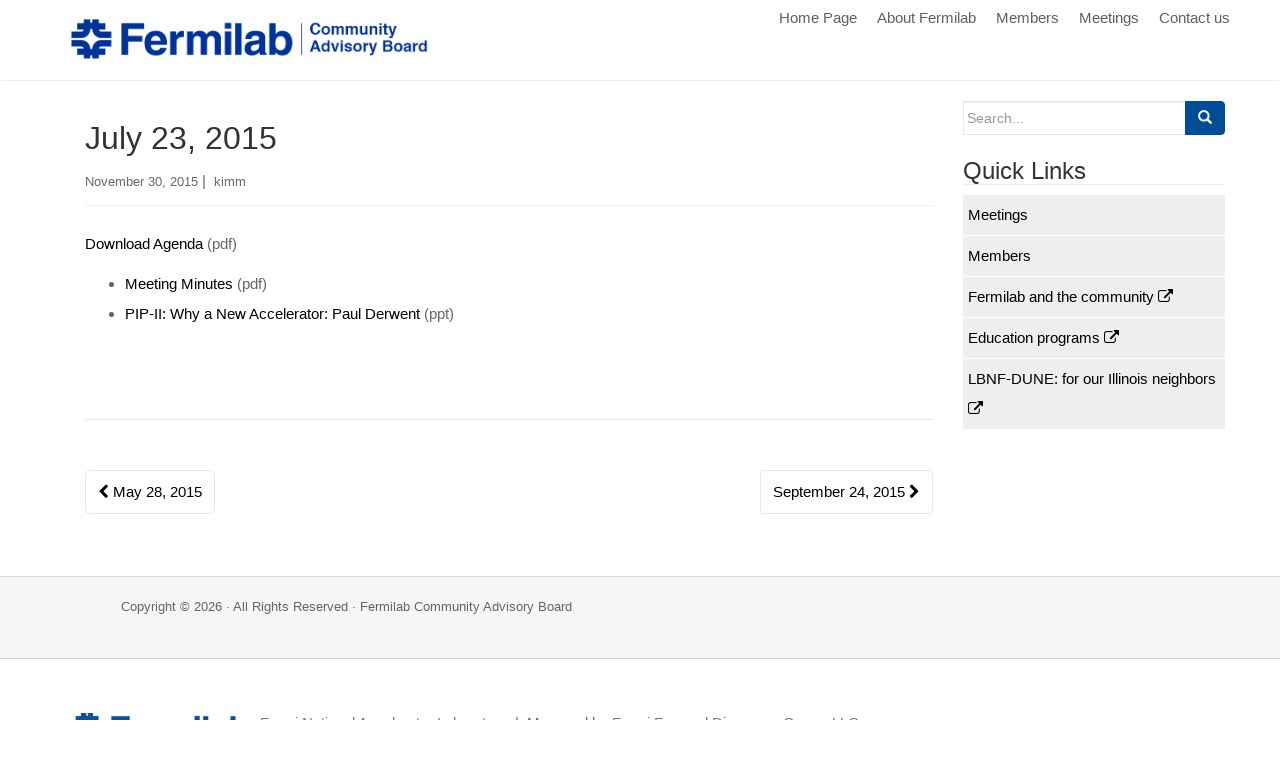

--- FILE ---
content_type: text/html; charset=UTF-8
request_url: https://www.fermilabcommunity.org/july-23-2015/
body_size: 30064
content:
<!DOCTYPE html>
<html lang="en-US">
<head>
<meta charset="UTF-8">
<meta http-equiv="X-UA-Compatible" content="IE=edge">
<meta name="viewport" content="width=device-width, initial-scale=1">
<link rel="profile" href="http://gmpg.org/xfn/11">
<link rel="pingback" href="https://www.fermilabcommunity.org/xmlrpc.php">

<title>July 23, 2015 | Fermilab Community Advisory Board</title>

<meta name='robots' content='max-image-preview:large' />
	<style>img:is([sizes="auto" i], [sizes^="auto," i]) { contain-intrinsic-size: 3000px 1500px }</style>
	<link rel="alternate" type="application/rss+xml" title="Fermilab Community Advisory Board &raquo; Feed" href="https://www.fermilabcommunity.org/feed/" />
<link rel="alternate" type="application/rss+xml" title="Fermilab Community Advisory Board &raquo; Comments Feed" href="https://www.fermilabcommunity.org/comments/feed/" />
<script type="text/javascript">
/* <![CDATA[ */
window._wpemojiSettings = {"baseUrl":"https:\/\/s.w.org\/images\/core\/emoji\/16.0.1\/72x72\/","ext":".png","svgUrl":"https:\/\/s.w.org\/images\/core\/emoji\/16.0.1\/svg\/","svgExt":".svg","source":{"concatemoji":"https:\/\/www.fermilabcommunity.org\/wp-includes\/js\/wp-emoji-release.min.js?ver=6.8.3"}};
/*! This file is auto-generated */
!function(s,n){var o,i,e;function c(e){try{var t={supportTests:e,timestamp:(new Date).valueOf()};sessionStorage.setItem(o,JSON.stringify(t))}catch(e){}}function p(e,t,n){e.clearRect(0,0,e.canvas.width,e.canvas.height),e.fillText(t,0,0);var t=new Uint32Array(e.getImageData(0,0,e.canvas.width,e.canvas.height).data),a=(e.clearRect(0,0,e.canvas.width,e.canvas.height),e.fillText(n,0,0),new Uint32Array(e.getImageData(0,0,e.canvas.width,e.canvas.height).data));return t.every(function(e,t){return e===a[t]})}function u(e,t){e.clearRect(0,0,e.canvas.width,e.canvas.height),e.fillText(t,0,0);for(var n=e.getImageData(16,16,1,1),a=0;a<n.data.length;a++)if(0!==n.data[a])return!1;return!0}function f(e,t,n,a){switch(t){case"flag":return n(e,"\ud83c\udff3\ufe0f\u200d\u26a7\ufe0f","\ud83c\udff3\ufe0f\u200b\u26a7\ufe0f")?!1:!n(e,"\ud83c\udde8\ud83c\uddf6","\ud83c\udde8\u200b\ud83c\uddf6")&&!n(e,"\ud83c\udff4\udb40\udc67\udb40\udc62\udb40\udc65\udb40\udc6e\udb40\udc67\udb40\udc7f","\ud83c\udff4\u200b\udb40\udc67\u200b\udb40\udc62\u200b\udb40\udc65\u200b\udb40\udc6e\u200b\udb40\udc67\u200b\udb40\udc7f");case"emoji":return!a(e,"\ud83e\udedf")}return!1}function g(e,t,n,a){var r="undefined"!=typeof WorkerGlobalScope&&self instanceof WorkerGlobalScope?new OffscreenCanvas(300,150):s.createElement("canvas"),o=r.getContext("2d",{willReadFrequently:!0}),i=(o.textBaseline="top",o.font="600 32px Arial",{});return e.forEach(function(e){i[e]=t(o,e,n,a)}),i}function t(e){var t=s.createElement("script");t.src=e,t.defer=!0,s.head.appendChild(t)}"undefined"!=typeof Promise&&(o="wpEmojiSettingsSupports",i=["flag","emoji"],n.supports={everything:!0,everythingExceptFlag:!0},e=new Promise(function(e){s.addEventListener("DOMContentLoaded",e,{once:!0})}),new Promise(function(t){var n=function(){try{var e=JSON.parse(sessionStorage.getItem(o));if("object"==typeof e&&"number"==typeof e.timestamp&&(new Date).valueOf()<e.timestamp+604800&&"object"==typeof e.supportTests)return e.supportTests}catch(e){}return null}();if(!n){if("undefined"!=typeof Worker&&"undefined"!=typeof OffscreenCanvas&&"undefined"!=typeof URL&&URL.createObjectURL&&"undefined"!=typeof Blob)try{var e="postMessage("+g.toString()+"("+[JSON.stringify(i),f.toString(),p.toString(),u.toString()].join(",")+"));",a=new Blob([e],{type:"text/javascript"}),r=new Worker(URL.createObjectURL(a),{name:"wpTestEmojiSupports"});return void(r.onmessage=function(e){c(n=e.data),r.terminate(),t(n)})}catch(e){}c(n=g(i,f,p,u))}t(n)}).then(function(e){for(var t in e)n.supports[t]=e[t],n.supports.everything=n.supports.everything&&n.supports[t],"flag"!==t&&(n.supports.everythingExceptFlag=n.supports.everythingExceptFlag&&n.supports[t]);n.supports.everythingExceptFlag=n.supports.everythingExceptFlag&&!n.supports.flag,n.DOMReady=!1,n.readyCallback=function(){n.DOMReady=!0}}).then(function(){return e}).then(function(){var e;n.supports.everything||(n.readyCallback(),(e=n.source||{}).concatemoji?t(e.concatemoji):e.wpemoji&&e.twemoji&&(t(e.twemoji),t(e.wpemoji)))}))}((window,document),window._wpemojiSettings);
/* ]]> */
</script>
<style id='wp-emoji-styles-inline-css' type='text/css'>

	img.wp-smiley, img.emoji {
		display: inline !important;
		border: none !important;
		box-shadow: none !important;
		height: 1em !important;
		width: 1em !important;
		margin: 0 0.07em !important;
		vertical-align: -0.1em !important;
		background: none !important;
		padding: 0 !important;
	}
</style>
<link rel='stylesheet' id='wp-block-library-css' href='https://www.fermilabcommunity.org/wp-includes/css/dist/block-library/style.min.css?ver=6.8.3' type='text/css' media='all' />
<style id='classic-theme-styles-inline-css' type='text/css'>
/*! This file is auto-generated */
.wp-block-button__link{color:#fff;background-color:#32373c;border-radius:9999px;box-shadow:none;text-decoration:none;padding:calc(.667em + 2px) calc(1.333em + 2px);font-size:1.125em}.wp-block-file__button{background:#32373c;color:#fff;text-decoration:none}
</style>
<style id='global-styles-inline-css' type='text/css'>
:root{--wp--preset--aspect-ratio--square: 1;--wp--preset--aspect-ratio--4-3: 4/3;--wp--preset--aspect-ratio--3-4: 3/4;--wp--preset--aspect-ratio--3-2: 3/2;--wp--preset--aspect-ratio--2-3: 2/3;--wp--preset--aspect-ratio--16-9: 16/9;--wp--preset--aspect-ratio--9-16: 9/16;--wp--preset--color--black: #000000;--wp--preset--color--cyan-bluish-gray: #abb8c3;--wp--preset--color--white: #ffffff;--wp--preset--color--pale-pink: #f78da7;--wp--preset--color--vivid-red: #cf2e2e;--wp--preset--color--luminous-vivid-orange: #ff6900;--wp--preset--color--luminous-vivid-amber: #fcb900;--wp--preset--color--light-green-cyan: #7bdcb5;--wp--preset--color--vivid-green-cyan: #00d084;--wp--preset--color--pale-cyan-blue: #8ed1fc;--wp--preset--color--vivid-cyan-blue: #0693e3;--wp--preset--color--vivid-purple: #9b51e0;--wp--preset--gradient--vivid-cyan-blue-to-vivid-purple: linear-gradient(135deg,rgba(6,147,227,1) 0%,rgb(155,81,224) 100%);--wp--preset--gradient--light-green-cyan-to-vivid-green-cyan: linear-gradient(135deg,rgb(122,220,180) 0%,rgb(0,208,130) 100%);--wp--preset--gradient--luminous-vivid-amber-to-luminous-vivid-orange: linear-gradient(135deg,rgba(252,185,0,1) 0%,rgba(255,105,0,1) 100%);--wp--preset--gradient--luminous-vivid-orange-to-vivid-red: linear-gradient(135deg,rgba(255,105,0,1) 0%,rgb(207,46,46) 100%);--wp--preset--gradient--very-light-gray-to-cyan-bluish-gray: linear-gradient(135deg,rgb(238,238,238) 0%,rgb(169,184,195) 100%);--wp--preset--gradient--cool-to-warm-spectrum: linear-gradient(135deg,rgb(74,234,220) 0%,rgb(151,120,209) 20%,rgb(207,42,186) 40%,rgb(238,44,130) 60%,rgb(251,105,98) 80%,rgb(254,248,76) 100%);--wp--preset--gradient--blush-light-purple: linear-gradient(135deg,rgb(255,206,236) 0%,rgb(152,150,240) 100%);--wp--preset--gradient--blush-bordeaux: linear-gradient(135deg,rgb(254,205,165) 0%,rgb(254,45,45) 50%,rgb(107,0,62) 100%);--wp--preset--gradient--luminous-dusk: linear-gradient(135deg,rgb(255,203,112) 0%,rgb(199,81,192) 50%,rgb(65,88,208) 100%);--wp--preset--gradient--pale-ocean: linear-gradient(135deg,rgb(255,245,203) 0%,rgb(182,227,212) 50%,rgb(51,167,181) 100%);--wp--preset--gradient--electric-grass: linear-gradient(135deg,rgb(202,248,128) 0%,rgb(113,206,126) 100%);--wp--preset--gradient--midnight: linear-gradient(135deg,rgb(2,3,129) 0%,rgb(40,116,252) 100%);--wp--preset--font-size--small: 13px;--wp--preset--font-size--medium: 20px;--wp--preset--font-size--large: 36px;--wp--preset--font-size--x-large: 42px;--wp--preset--spacing--20: 0.44rem;--wp--preset--spacing--30: 0.67rem;--wp--preset--spacing--40: 1rem;--wp--preset--spacing--50: 1.5rem;--wp--preset--spacing--60: 2.25rem;--wp--preset--spacing--70: 3.38rem;--wp--preset--spacing--80: 5.06rem;--wp--preset--shadow--natural: 6px 6px 9px rgba(0, 0, 0, 0.2);--wp--preset--shadow--deep: 12px 12px 50px rgba(0, 0, 0, 0.4);--wp--preset--shadow--sharp: 6px 6px 0px rgba(0, 0, 0, 0.2);--wp--preset--shadow--outlined: 6px 6px 0px -3px rgba(255, 255, 255, 1), 6px 6px rgba(0, 0, 0, 1);--wp--preset--shadow--crisp: 6px 6px 0px rgba(0, 0, 0, 1);}:where(.is-layout-flex){gap: 0.5em;}:where(.is-layout-grid){gap: 0.5em;}body .is-layout-flex{display: flex;}.is-layout-flex{flex-wrap: wrap;align-items: center;}.is-layout-flex > :is(*, div){margin: 0;}body .is-layout-grid{display: grid;}.is-layout-grid > :is(*, div){margin: 0;}:where(.wp-block-columns.is-layout-flex){gap: 2em;}:where(.wp-block-columns.is-layout-grid){gap: 2em;}:where(.wp-block-post-template.is-layout-flex){gap: 1.25em;}:where(.wp-block-post-template.is-layout-grid){gap: 1.25em;}.has-black-color{color: var(--wp--preset--color--black) !important;}.has-cyan-bluish-gray-color{color: var(--wp--preset--color--cyan-bluish-gray) !important;}.has-white-color{color: var(--wp--preset--color--white) !important;}.has-pale-pink-color{color: var(--wp--preset--color--pale-pink) !important;}.has-vivid-red-color{color: var(--wp--preset--color--vivid-red) !important;}.has-luminous-vivid-orange-color{color: var(--wp--preset--color--luminous-vivid-orange) !important;}.has-luminous-vivid-amber-color{color: var(--wp--preset--color--luminous-vivid-amber) !important;}.has-light-green-cyan-color{color: var(--wp--preset--color--light-green-cyan) !important;}.has-vivid-green-cyan-color{color: var(--wp--preset--color--vivid-green-cyan) !important;}.has-pale-cyan-blue-color{color: var(--wp--preset--color--pale-cyan-blue) !important;}.has-vivid-cyan-blue-color{color: var(--wp--preset--color--vivid-cyan-blue) !important;}.has-vivid-purple-color{color: var(--wp--preset--color--vivid-purple) !important;}.has-black-background-color{background-color: var(--wp--preset--color--black) !important;}.has-cyan-bluish-gray-background-color{background-color: var(--wp--preset--color--cyan-bluish-gray) !important;}.has-white-background-color{background-color: var(--wp--preset--color--white) !important;}.has-pale-pink-background-color{background-color: var(--wp--preset--color--pale-pink) !important;}.has-vivid-red-background-color{background-color: var(--wp--preset--color--vivid-red) !important;}.has-luminous-vivid-orange-background-color{background-color: var(--wp--preset--color--luminous-vivid-orange) !important;}.has-luminous-vivid-amber-background-color{background-color: var(--wp--preset--color--luminous-vivid-amber) !important;}.has-light-green-cyan-background-color{background-color: var(--wp--preset--color--light-green-cyan) !important;}.has-vivid-green-cyan-background-color{background-color: var(--wp--preset--color--vivid-green-cyan) !important;}.has-pale-cyan-blue-background-color{background-color: var(--wp--preset--color--pale-cyan-blue) !important;}.has-vivid-cyan-blue-background-color{background-color: var(--wp--preset--color--vivid-cyan-blue) !important;}.has-vivid-purple-background-color{background-color: var(--wp--preset--color--vivid-purple) !important;}.has-black-border-color{border-color: var(--wp--preset--color--black) !important;}.has-cyan-bluish-gray-border-color{border-color: var(--wp--preset--color--cyan-bluish-gray) !important;}.has-white-border-color{border-color: var(--wp--preset--color--white) !important;}.has-pale-pink-border-color{border-color: var(--wp--preset--color--pale-pink) !important;}.has-vivid-red-border-color{border-color: var(--wp--preset--color--vivid-red) !important;}.has-luminous-vivid-orange-border-color{border-color: var(--wp--preset--color--luminous-vivid-orange) !important;}.has-luminous-vivid-amber-border-color{border-color: var(--wp--preset--color--luminous-vivid-amber) !important;}.has-light-green-cyan-border-color{border-color: var(--wp--preset--color--light-green-cyan) !important;}.has-vivid-green-cyan-border-color{border-color: var(--wp--preset--color--vivid-green-cyan) !important;}.has-pale-cyan-blue-border-color{border-color: var(--wp--preset--color--pale-cyan-blue) !important;}.has-vivid-cyan-blue-border-color{border-color: var(--wp--preset--color--vivid-cyan-blue) !important;}.has-vivid-purple-border-color{border-color: var(--wp--preset--color--vivid-purple) !important;}.has-vivid-cyan-blue-to-vivid-purple-gradient-background{background: var(--wp--preset--gradient--vivid-cyan-blue-to-vivid-purple) !important;}.has-light-green-cyan-to-vivid-green-cyan-gradient-background{background: var(--wp--preset--gradient--light-green-cyan-to-vivid-green-cyan) !important;}.has-luminous-vivid-amber-to-luminous-vivid-orange-gradient-background{background: var(--wp--preset--gradient--luminous-vivid-amber-to-luminous-vivid-orange) !important;}.has-luminous-vivid-orange-to-vivid-red-gradient-background{background: var(--wp--preset--gradient--luminous-vivid-orange-to-vivid-red) !important;}.has-very-light-gray-to-cyan-bluish-gray-gradient-background{background: var(--wp--preset--gradient--very-light-gray-to-cyan-bluish-gray) !important;}.has-cool-to-warm-spectrum-gradient-background{background: var(--wp--preset--gradient--cool-to-warm-spectrum) !important;}.has-blush-light-purple-gradient-background{background: var(--wp--preset--gradient--blush-light-purple) !important;}.has-blush-bordeaux-gradient-background{background: var(--wp--preset--gradient--blush-bordeaux) !important;}.has-luminous-dusk-gradient-background{background: var(--wp--preset--gradient--luminous-dusk) !important;}.has-pale-ocean-gradient-background{background: var(--wp--preset--gradient--pale-ocean) !important;}.has-electric-grass-gradient-background{background: var(--wp--preset--gradient--electric-grass) !important;}.has-midnight-gradient-background{background: var(--wp--preset--gradient--midnight) !important;}.has-small-font-size{font-size: var(--wp--preset--font-size--small) !important;}.has-medium-font-size{font-size: var(--wp--preset--font-size--medium) !important;}.has-large-font-size{font-size: var(--wp--preset--font-size--large) !important;}.has-x-large-font-size{font-size: var(--wp--preset--font-size--x-large) !important;}
:where(.wp-block-post-template.is-layout-flex){gap: 1.25em;}:where(.wp-block-post-template.is-layout-grid){gap: 1.25em;}
:where(.wp-block-columns.is-layout-flex){gap: 2em;}:where(.wp-block-columns.is-layout-grid){gap: 2em;}
:root :where(.wp-block-pullquote){font-size: 1.5em;line-height: 1.6;}
</style>
<link rel='stylesheet' id='partner-interact-widget-css' href='https://www.fermilabcommunity.org/wp-content/themes/fermilab-partnership/assets/css/partner-interact-widget.css?ver=6.8.3' type='text/css' media='all' />
<link rel='stylesheet' id='partner-bootstrap-css' href='https://www.fermilabcommunity.org/wp-content/themes/fermilab-partnership/assets/css/bootstrap.min.css?ver=6.8.3' type='text/css' media='all' />
<link rel='stylesheet' id='partner-icons-css' href='https://www.fermilabcommunity.org/wp-content/themes/fermilab-partnership/assets/css/font-awesome.min.css?ver=6.8.3' type='text/css' media='all' />
<link rel='stylesheet' id='partner-style-css' href='https://www.fermilabcommunity.org/wp-content/themes/fermilab-partnership/assets/css/partnership.min.css?ver=1.2.2' type='text/css' media='all' />
<script type="text/javascript" src="https://www.fermilabcommunity.org/wp-includes/js/jquery/jquery.min.js?ver=3.7.1" id="jquery-core-js"></script>
<script type="text/javascript" src="https://www.fermilabcommunity.org/wp-includes/js/jquery/jquery-migrate.min.js?ver=3.4.1" id="jquery-migrate-js"></script>
<script type="text/javascript" src="https://www.fermilabcommunity.org/wp-content/themes/fermilab-partnership/assets/js/bootstrap.min.js?ver=6.8.3" id="partner-bootstrapjs-js"></script>
<script type="text/javascript" src="https://www.fermilabcommunity.org/wp-content/themes/fermilab-partnership/assets/js/iframeResizer.min.js?ver=6.8.3" id="iframe-resize-js"></script>
<link rel="https://api.w.org/" href="https://www.fermilabcommunity.org/wp-json/" /><link rel="alternate" title="JSON" type="application/json" href="https://www.fermilabcommunity.org/wp-json/wp/v2/posts/1081" /><link rel="EditURI" type="application/rsd+xml" title="RSD" href="https://www.fermilabcommunity.org/xmlrpc.php?rsd" />
<meta name="generator" content="WordPress 6.8.3" />
<link rel="canonical" href="https://www.fermilabcommunity.org/july-23-2015/" />
<link rel='shortlink' href='https://www.fermilabcommunity.org/?p=1081' />
<link rel="alternate" title="oEmbed (JSON)" type="application/json+oembed" href="https://www.fermilabcommunity.org/wp-json/oembed/1.0/embed?url=https%3A%2F%2Fwww.fermilabcommunity.org%2Fjuly-23-2015%2F" />
<link rel="alternate" title="oEmbed (XML)" type="text/xml+oembed" href="https://www.fermilabcommunity.org/wp-json/oembed/1.0/embed?url=https%3A%2F%2Fwww.fermilabcommunity.org%2Fjuly-23-2015%2F&#038;format=xml" />
      <link rel="shortcut icon" href="https://www.fermilabcommunity.org/wp-content/themes/fermilab-partnership/assets/img/favicon.ico" type="image/x-icon" />
      <link rel="apple-touch-icon" href="https://www.fermilabcommunity.org/wp-content/themes/fermilab-partnership/assets/img/apple-touch-icon.jpg" />
      <link rel="apple-touch-icon" sizes="57x57" href="https://www.fermilabcommunity.org/wp-content/themes/fermilab-partnership/assets/img/apple-touch-icon-57x57.jpg" />
      <link rel="apple-touch-icon" sizes="72x72" href="https://www.fermilabcommunity.org/wp-content/themes/fermilab-partnership/assets/img/apple-touch-icon-72x72.jpg" />
      <link rel="apple-touch-icon" sizes="76x76" href="https://www.fermilabcommunity.org/wp-content/themes/fermilab-partnership/assets/img/apple-touch-icon-76x76.jpg" />
      <link rel="apple-touch-icon" sizes="114x114" href="https://www.fermilabcommunity.org/wp-content/themes/fermilab-partnership/assets/img/apple-touch-icon-114x114.jpg" />
      <link rel="apple-touch-icon" sizes="120x120" href="https://www.fermilabcommunity.org/wp-content/themes/fermilab-partnership/assets/img/apple-touch-icon-120x120.jpg" />
      <link rel="apple-touch-icon" sizes="144x144" href="https://www.fermilabcommunity.org/wp-content/themes/fermilab-partnership/assets/img/apple-touch-icon-144x144.jpg" />
      <link rel="apple-touch-icon" sizes="152x152" href="https://www.fermilabcommunity.org/wp-content/themes/fermilab-partnership/assets/img/apple-touch-icon-152x152.jpg" />
      <style type="text/css">h1, h2, h3, h4, h5, h6, .h1, .h2, .h3, .h4, .h5, .h6, .entry-title {color: #333333;}p, #content, .entry-content, .container {font-family: ; font-size:15px; font-weight: normal; color:#666666;}</style><!--[if lt IE 9]>
<script src="https://www.fermilabcommunity.org/wp-content/themes/fermilab-partnership/assets/js/html5shiv.min.js"></script>
<script src="https://www.fermilabcommunity.org/wp-content/themes/fermilab-partnership/assets/js/respond.min.js"></script>
<![endif]-->

     <style>
     #666666
     .partnership-tabs li a {color: #666666}
     @media screen and (max-width: 767px) {.partnership-tabs li { background: ;}.partnership-tabs li a {color: #fff;}.partnership-tabs li.active a { background: transparent !important;}.partnership-tabs li.active {background:;}}
     .partnership-tabs li a:after { background: #f5f5f5; } .partnership-tabs li a:hover, .partnership-tabs li a:focus{color: }
     .partnership-tabs li.active a, .partnership-tabs li.active a:hover{color: white;} .partnership-tabs li.active a:after{ background: }
     .partnership-tabs li.active a:after{ border-top: 4px solid }
     .partnership-tab-content .tab-pane, .partnership-tab-content .tab-pane.active{border-top: 2px solid }
     </style>
     		<style type="text/css" id="wp-custom-css">
			table.members-list td img.thumb {
    border: 1px solid #ddd;
    margin: 0;
    height: auto;
    width: auto;
    max-width: 100px;
}

table.members-list td {
    line-height: 1.25em;
    padding: 8px;
    text-align: center;
    vertical-align: top;
    width: 25%;
}

.members-list th {
    padding: 4px 8px;
    text-align: center;
}

table td {
    margin: 0px;
    padding: 4px 6px;
    border: 1px solid #E4E4E4;
}

table.members-list th {
    padding: 4px 8px;
    text-align: center;
}
table th {
    background: #EEEEEE;
    font-size: 1.2em;
    text-align: center;
    margin: 0px;
    padding: 8px 10px;
    border: 1px solid #E4E4E4;
}
body {
	font-size: 16px;
	line-height: 2;
	color: #666666;
}
body a {
	color: #000000;
}
body a:hover {
	text-decoration: underline;
}		</style>
		
</head>

<body class="wp-singular post-template-default single single-post postid-1081 single-format-standard wp-theme-fermilab-partnership metaslider-plugin">
<div id="page" class="hfeed site">

	<nav class="navbar navbar-default" role="navigation" data-spy="affix" data-offset-top="450">
		<div class="container">
			<div class="row">
				<div class="col-md-4 header-logo">
					<div class="navbar-header">
					  <button type="button" class="navbar-toggle" data-toggle="collapse" data-target=".navbar-ex1-collapse">
					    <span class="sr-only">Toggle navigation</span>
					    <span class="icon-bar"></span>
					    <span class="icon-bar"></span>
					    <span class="icon-bar"></span>
					  </button>

						
							<div id="logo">
								<a href="https://www.fermilabcommunity.org/"><img src="http://www.fermilabcommunity.org/wp-content/uploads/2020/11/Fermilab-Community-Advisory-Board.png"  alt="Fermilab Community Advisory Board"/></a>
							</div><!-- end of #logo -->



						
						

					</div>
					<div class="site-description"></div>
				</div>
				<div class="col-md-8 header-main-menu">
					<div class="menu-container">
						<div class="collapse navbar-collapse navbar-ex1-collapse"><ul id="menu-main-menu" class="nav navbar-nav menu-partnership"><li id="menu-item-16343" class="menu-item menu-item-type-post_type menu-item-object-page menu-item-home menu-item-16343"><a title="Home Page" href="https://www.fermilabcommunity.org/">Home Page</a></li>
<li id="menu-item-16346" class="menu-item menu-item-type-post_type menu-item-object-page menu-item-16346"><a title="About Fermilab" href="https://www.fermilabcommunity.org/about-fermilab/">About Fermilab</a></li>
<li id="menu-item-16352" class="menu-item menu-item-type-post_type menu-item-object-page menu-item-16352"><a title="Members" href="https://www.fermilabcommunity.org/members/">Members</a></li>
<li id="menu-item-16439" class="menu-item menu-item-type-taxonomy menu-item-object-category current-post-ancestor current-menu-parent current-post-parent menu-item-16439"><a title="Meetings" href="https://www.fermilabcommunity.org/category/meetings/">Meetings</a></li>
<li id="menu-item-16349" class="menu-item menu-item-type-post_type menu-item-object-page menu-item-16349"><a title="Contact us" href="https://www.fermilabcommunity.org/contact-us/">Contact us</a></li>
</ul></div>					</div>
				</div>
			</div>
			<!--<div class="row">
				<div class="col-sm-12">-->

				<!--</div>
			</div>-->
		</div>
	</nav><!-- .site-navigation -->

        <div class="top-section">
		
		        </div>
        <div id="content" class="site-content container">

            <div class="container main-content-area">                <div class="row ">

	<div id="primary" class="content-area col-sm-12 col-md-9">
		<main id="main" class="site-main" role="main">

		
			
<article id="post-1081" class="post-1081 post type-post status-publish format-standard hentry category-meetings">
	<header class="entry-header page-header" >

		
		<h1 class="entry-title ">July 23, 2015</h1>

		<div class="entry-meta">
			<span class="posted-on"><a href="https://www.fermilabcommunity.org/july-23-2015/" rel="bookmark"><time class="entry-date published" datetime="2015-11-30T15:12:54-06:00">November 30, 2015</time></a></span> | <span class="author vcard">&nbsp;<a class="url fn n" href="https://www.fermilabcommunity.org/author/kimm/">kimm</a></span>		</div><!-- .entry-meta -->
	</header><!-- .entry-header -->

	<div class="entry-content">
		<p><a href="http://www.fermilabcommunity.org/wp-content/uploads/2015/11/CAB-agenda-7-23-15.pdf">Download Agenda</a> (pdf)</p>
<ul>
<li><a href="/wp-content/uploads/2015/11/CAB-minutes-7-23-15.pdf">Meeting Minutes</a> (pdf)</li>
<li><a href="/wp-content/uploads/2015/11/CAB-PIP-II-7-23-15.pptx">PIP-II: Why a New Accelerator: Paul Derwent</a> (ppt)</li>
</ul>
			</div><!-- .entry-content -->

	<footer class="entry-meta">
		
		<br />
						<hr class="section-divider">
	</footer><!-- .entry-meta -->
</article><!-- #post-## -->

				<nav class="navigation post-navigation" role="navigation">
		<h1 class="screen-reader-text">Post navigation</h1>
		<div class="nav-links">
			<div class="nav-previous"><a href="https://www.fermilabcommunity.org/may-28-2015/" rel="prev"><i class="fa fa-chevron-left"></i> May 28, 2015</a></div><div class="nav-next"><a href="https://www.fermilabcommunity.org/september-24-2015/" rel="next">September 24, 2015 <i class="fa fa-chevron-right"></i></a></div>		</div><!-- .nav-links -->
	</nav><!-- .navigation -->
	
			
		
		</main><!-- #main -->
	</div><!-- #primary -->

	<div id="secondary" class="widget-area col-sm-12 col-md-3" role="complementary">
				<aside id="search-2" class="widget widget_search"><form method="get" class="form-search" action="https://www.fermilabcommunity.org/">
	<div class="form-group">
		<div class="input-group">
	  		<span class="screen-reader-text">Search for:</span>
	    	<input type="text" class="form-control search-query" placeholder="Search..." value="" name="s">
	    	<span class="input-group-btn">
	      		<button type="submit" class="btn btn-default" name="submit" id="searchsubmit" value="Search"><span class="glyphicon glyphicon-search"></span></button>
	    	</span>
	    </div>
	</div>
</form></aside><aside id="nav_menu-2" class="widget widget_nav_menu"><h3 class="widget-title">Quick Links</h3><div class="menu-quick-links-container"><ul id="menu-quick-links" class="menu"><li id="menu-item-16751" class="menu-item menu-item-type-custom menu-item-object-custom menu-item-16751"><a href="https://www.fermilabcommunity.org/category/meetings/">Meetings</a></li>
<li id="menu-item-16754" class="menu-item menu-item-type-post_type menu-item-object-page menu-item-16754"><a href="https://www.fermilabcommunity.org/members/">Members</a></li>
<li id="menu-item-23719" class="menu-item menu-item-type-custom menu-item-object-custom menu-item-23719"><a href="https://www.fnal.gov/pub/community/">Fermilab and the community <i class="fa fa-external-link"></i></a></li>
<li id="menu-item-23722" class="menu-item menu-item-type-custom menu-item-object-custom menu-item-23722"><a href="https://education.fnal.gov">Education programs <i class="fa fa-external-link"></i></a></li>
<li id="menu-item-23725" class="menu-item menu-item-type-custom menu-item-object-custom menu-item-23725"><a href="https://lbnf-dune.fnal.gov/for-neighbor-and-businesses/for-our-illinois-neighbors/">LBNF-DUNE: for our Illinois neighbors <i class="fa fa-external-link"></i></a></li>
</ul></div></aside>	</div><!-- #secondary -->
                </div><!-- close .row -->
            </div><!-- close .container -->
        </div><!-- close .site-content -->


		<div id="footer-area">
					<div class="footer-inner container">
		<div class="footer-widget-area">
						<div class="col-sm-12 col-md-12 footer-widget" role="complementary">
				<div id="custom_html-2" class="widget_text widget widget_custom_html"><div class="textwidget custom-html-widget">Copyright © 2026 · All Rights Reserved · Fermilab Community Advisory Board</div></div>			</div><!-- .widget-area .first -->
						
			
					</div>
	</div>
			</div>

		<footer id="colophon" class="site-footer" role="contentinfo">
			<div class="site-info container">
				<div class="row">

				
				<nav role="navigation" class="col-md-10">
					
  <div id="footer-logos">
    <h5>
            <a href="https://www.fnal.gov" class="fermi-logo-blue"></a>
    </h5>
    <ul>
      <li>
        <a href="https://www.fnal.gov">Fermi National Accelerator Laboratory</a>
        <span>&nbsp;|&nbsp;</span>
        Managed by <a href="https://www.fermi-forward.org/">Fermi Forward Discovery Group, LLC</a>
        <br />
        for the <a href="https://www.energy.gov/">U.S. Department of Energy Office of Science</a>
        <span>&nbsp;|&nbsp;</span><a href="https://www.fnal.gov/pub/disclaim.html">Security, Privacy, Legal</a>
      </li>
          </ul>

  </div>

  				</nav>

							</div>

			</div><!-- .site-info -->
			<div class="scroll-to-top"><i class="fa fa-angle-up"></i></div><!-- .scroll-to-top -->

			<!-- bottom banner
			<div class="bottom-banner"><span><a href="/home">Nus2Surf</a></span> A PUBLICATION FOR THE DUNE & LBNF COMMUNITY
</div>-->
		</footer><!-- #colophon -->

</div><!-- #page -->

<script type="speculationrules">
{"prefetch":[{"source":"document","where":{"and":[{"href_matches":"\/*"},{"not":{"href_matches":["\/wp-*.php","\/wp-admin\/*","\/wp-content\/uploads\/*","\/wp-content\/*","\/wp-content\/plugins\/*","\/wp-content\/themes\/fermilab-partnership\/*","\/*\\?(.+)"]}},{"not":{"selector_matches":"a[rel~=\"nofollow\"]"}},{"not":{"selector_matches":".no-prefetch, .no-prefetch a"}}]},"eagerness":"conservative"}]}
</script>
        <script>
        dataLayer = [{
            'ga_site_ids': [''],
        }];
    </script>
    <!-- Google Tag Manager -->
    <script>(function(w,d,s,l,i){w[l]=w[l]||[];w[l].push({'gtm.start':
    new Date().getTime(),event:'gtm.js'});var f=d.getElementsByTagName(s)[0],
    j=d.createElement(s),dl=l!='dataLayer'?'&l='+l:'';j.async=true;j.src=
    'https://www.googletagmanager.com/gtm.js?id='+i+dl;f.parentNode.insertBefore(j,f);
    })(window,document,'script','dataLayer','GTM-W5F5LBK');</script>
    <!-- End Google Tag Manager -->
<script type="text/javascript" src="https://www.fermilabcommunity.org/wp-content/themes/fermilab-partnership/assets/js/partnership.min.js?ver=1.5.4" id="partner-main-js"></script>

</body>
</html>
